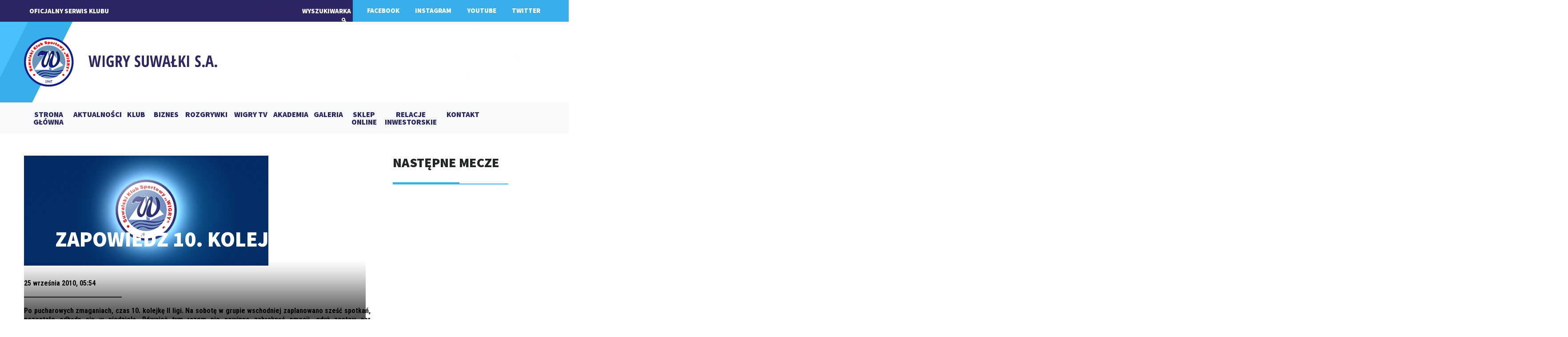

--- FILE ---
content_type: text/html; charset=UTF-8
request_url: https://wigrysuwalki.eu/aktualnosci/zapowiedz-10-kolejki/
body_size: 14321
content:
<!DOCTYPE html PUBLIC "-//W3C//DTD XHTML 1.0 Transitional//EN" "http://www.w3.org/TR/xhtml1/DTD/xhtml1-transitional.dtd">
<html xmlns="http://www.w3.org/1999/xhtml" lang="pl-PL">

<head profile="http://gmpg.org/xfn/11">

<meta http-equiv="Content-Type" content="text/html; charset=UTF-8" />

<title>Zapowiedź 10. kolejki &laquo;  Oficjalny Serwis Suwalskiego Klubu Sportowego Wigry.</title>

<link rel="pingback" href="https://wigrysuwalki.eu/xmlrpc.php" />
 

<meta name='robots' content='max-image-preview:large' />
<link rel='dns-prefetch' href='//ajax.googleapis.com' />
<link rel="alternate" type="application/rss+xml" title="Oficjalny Serwis Suwalskiego Klubu Sportowego Wigry. &raquo; Zapowiedź 10. kolejki Kanał z komentarzami" href="https://wigrysuwalki.eu/aktualnosci/zapowiedz-10-kolejki/feed/" />
<link rel="alternate" title="oEmbed (JSON)" type="application/json+oembed" href="https://wigrysuwalki.eu/wp-json/oembed/1.0/embed?url=https%3A%2F%2Fwigrysuwalki.eu%2Faktualnosci%2Fzapowiedz-10-kolejki%2F" />
<link rel="alternate" title="oEmbed (XML)" type="text/xml+oembed" href="https://wigrysuwalki.eu/wp-json/oembed/1.0/embed?url=https%3A%2F%2Fwigrysuwalki.eu%2Faktualnosci%2Fzapowiedz-10-kolejki%2F&#038;format=xml" />
<style id='wp-img-auto-sizes-contain-inline-css' type='text/css'>
img:is([sizes=auto i],[sizes^="auto," i]){contain-intrinsic-size:3000px 1500px}
/*# sourceURL=wp-img-auto-sizes-contain-inline-css */
</style>
<style id='wp-emoji-styles-inline-css' type='text/css'>

	img.wp-smiley, img.emoji {
		display: inline !important;
		border: none !important;
		box-shadow: none !important;
		height: 1em !important;
		width: 1em !important;
		margin: 0 0.07em !important;
		vertical-align: -0.1em !important;
		background: none !important;
		padding: 0 !important;
	}
/*# sourceURL=wp-emoji-styles-inline-css */
</style>
<link rel='stylesheet' id='wp-block-library-css' href='https://wigrysuwalki.eu/wp-includes/css/dist/block-library/style.min.css?ver=4d451400589f7bd6bf5f3259ef6737eb' type='text/css' media='all' />

<style id='classic-theme-styles-inline-css' type='text/css'>
/*! This file is auto-generated */
.wp-block-button__link{color:#fff;background-color:#32373c;border-radius:9999px;box-shadow:none;text-decoration:none;padding:calc(.667em + 2px) calc(1.333em + 2px);font-size:1.125em}.wp-block-file__button{background:#32373c;color:#fff;text-decoration:none}
/*# sourceURL=/wp-includes/css/classic-themes.min.css */
</style>
<link rel='stylesheet' id='contact-form-7-css' href='https://wigrysuwalki.eu/wp-content/plugins/contact-form-7/includes/css/styles.css?ver=4.5.1' type='text/css' media='all' />
<link rel='stylesheet' id='jquery-ui-standard-css-css' href='//ajax.googleapis.com/ajax/libs/jqueryui/1.11.2/themes/flick/jquery-ui.css?ver=4d451400589f7bd6bf5f3259ef6737eb' type='text/css' media='all' />
<link rel='stylesheet' id='wp-pagenavi-css' href='https://wigrysuwalki.eu/wp-content/themes/wigry/pagenavi-css.css?ver=2.70' type='text/css' media='all' />
<link rel='stylesheet' id='fancybox-css' href='https://wigrysuwalki.eu/wp-content/plugins/easy-fancybox/fancybox/jquery.fancybox-1.3.8.min.css?ver=1.5.8.2' type='text/css' media='screen' />
<script type="text/javascript" src="https://wigrysuwalki.eu/wp-includes/js/jquery/jquery.js?ver=3.7.1" id="jquery-core-js"></script>
<script type="text/javascript" src="https://wigrysuwalki.eu/wp-includes/js/jquery/jquery-migrate.min.js?ver=3.4.1" id="jquery-migrate-js"></script>
<link rel="https://api.w.org/" href="https://wigrysuwalki.eu/wp-json/" /><link rel="alternate" title="JSON" type="application/json" href="https://wigrysuwalki.eu/wp-json/wp/v2/posts/561" /><link rel="EditURI" type="application/rsd+xml" title="RSD" href="https://wigrysuwalki.eu/xmlrpc.php?rsd" />

<link rel="canonical" href="https://wigrysuwalki.eu/aktualnosci/zapowiedz-10-kolejki/" />
<link rel='shortlink' href='https://wigrysuwalki.eu/?p=561' />

<!-- This site is using AdRotate v5.13.5 to display their advertisements - https://ajdg.solutions/ -->
<!-- AdRotate CSS -->
<style type="text/css" media="screen">
	.g { margin:0px; padding:0px; overflow:hidden; line-height:1; zoom:1; }
	.g img { height:auto; }
	.g-col { position:relative; float:left; }
	.g-col:first-child { margin-left: 0; }
	.g-col:last-child { margin-right: 0; }
	@media only screen and (max-width: 480px) {
		.g-col, .g-dyn, .g-single { width:100%; margin-left:0; margin-right:0; }
	}
</style>
<!-- /AdRotate CSS -->

<style type="text/css">
.ui-widget {
font-family: inherit;
font-size: inherit;
}
</style>
<!-- <meta name="NextGEN" version="2.1.57" /> -->
<link rel="icon" href="https://wigrysuwalki.eu/wp-content/uploads/2016/10/favicon.png" sizes="32x32" />
<link rel="icon" href="https://wigrysuwalki.eu/wp-content/uploads/2016/10/favicon.png" sizes="192x192" />
<link rel="apple-touch-icon" href="https://wigrysuwalki.eu/wp-content/uploads/2016/10/favicon.png" />
<meta name="msapplication-TileImage" content="https://wigrysuwalki.eu/wp-content/uploads/2016/10/favicon.png" />

<!-- Easy FancyBox 1.5.8.2 using FancyBox 1.3.8 - RavanH (http://status301.net/wordpress-plugins/easy-fancybox/) -->
<script type="text/javascript">
/* <![CDATA[ */
var fb_timeout = null;
var fb_opts = { 'overlayShow' : true, 'hideOnOverlayClick' : true, 'showCloseButton' : true, 'margin' : 20, 'centerOnScroll' : true, 'enableEscapeButton' : true, 'autoScale' : true };
var easy_fancybox_handler = function(){
	/* IMG */
	var fb_IMG_select = 'a[href*=".jpg"]:not(.nolightbox,li.nolightbox>a), area[href*=".jpg"]:not(.nolightbox), a[href*=".jpeg"]:not(.nolightbox,li.nolightbox>a), area[href*=".jpeg"]:not(.nolightbox), a[href*=".png"]:not(.nolightbox,li.nolightbox>a), area[href*=".png"]:not(.nolightbox)';
	jQuery(fb_IMG_select).addClass('fancybox image');
	var fb_IMG_sections = jQuery('div.gallery');
	fb_IMG_sections.each(function() { jQuery(this).find(fb_IMG_select).attr('rel', 'gallery-' + fb_IMG_sections.index(this)); });
	jQuery('a.fancybox, area.fancybox, li.fancybox a').fancybox( jQuery.extend({}, fb_opts, { 'transitionIn' : 'elastic', 'easingIn' : 'easeOutBack', 'transitionOut' : 'elastic', 'easingOut' : 'easeInBack', 'opacity' : false, 'hideOnContentClick' : false, 'titleShow' : true, 'titlePosition' : 'over', 'titleFromAlt' : true, 'showNavArrows' : true, 'enableKeyboardNav' : true, 'cyclic' : false }) );
	/* Inline */
	jQuery('a.fancybox-inline, area.fancybox-inline, li.fancybox-inline a').fancybox( jQuery.extend({}, fb_opts, { 'type' : 'inline', 'autoDimensions' : true, 'scrolling' : 'no', 'easingIn' : 'easeOutBack', 'easingOut' : 'easeInBack', 'opacity' : false, 'hideOnContentClick' : false }) );
	/* YouTube */
	jQuery('a[href*="youtu.be/"], area[href*="youtu.be/"], a[href*="youtube.com/watch"], area[href*="youtube.com/watch"]').not('.nolightbox').addClass('fancybox-youtube');
	jQuery('a.fancybox-youtube, area.fancybox-youtube, li.fancybox-youtube a').fancybox( jQuery.extend({}, fb_opts, { 'type' : 'iframe', 'width' : 640, 'height' : 360, 'titleShow' : false, 'titlePosition' : 'float', 'titleFromAlt' : true, 'onStart' : function(selectedArray, selectedIndex, selectedOpts) { selectedOpts.href = selectedArray[selectedIndex].href.replace(new RegExp('youtu.be', 'i'), 'www.youtube.com/embed').replace(new RegExp('watch\\?(.*)v=([a-z0-9\_\-]+)(&amp;|&|\\?)?(.*)', 'i'), 'embed/$2?$1$4'); var splitOn = selectedOpts.href.indexOf('?'); var urlParms = ( splitOn > -1 ) ? selectedOpts.href.substring(splitOn) : ""; selectedOpts.allowfullscreen = ( urlParms.indexOf('fs=0') > -1 ) ? false : true } }) );
	/* iFrame */
	jQuery('a.fancybox-iframe, area.fancybox-iframe, li.fancybox-iframe a').fancybox( jQuery.extend({}, fb_opts, { 'type' : 'iframe', 'width' : '70%', 'height' : '90%', 'titleShow' : false, 'titlePosition' : 'float', 'titleFromAlt' : true, 'allowfullscreen' : false }) );
}
var easy_fancybox_auto = function(){
	/* Auto-click */
	setTimeout(function(){jQuery('#fancybox-auto').trigger('click')},1000);
}
/* ]]> */
</script>
<link rel="stylesheet" href="https://wigrysuwalki.eu/wp-content/themes/wigry/style.css" type="text/css" media="screen" />
 
<link href="https://fonts.googleapis.com/css?family=Open+Sans+Condensed:300,700|Open+Sans:400,800|Source+Sans+Pro:400,700,900|Roboto+Condensed:400,700&subset=latin-ext" rel="stylesheet">


<script>(function(d, s, id) {
  var js, fjs = d.getElementsByTagName(s)[0];
  if (d.getElementById(id)) return;
  js = d.createElement(s); js.id = id;
  js.src = "//connect.facebook.net/pl_PL/sdk.js#xfbml=1&version=v2.7&appId=1773380089609055";
  fjs.parentNode.insertBefore(js, fjs);
}(document, 'script', 'facebook-jssdk'));</script>


<link rel='stylesheet' id='ngg_trigger_buttons-css' href='https://wigrysuwalki.eu/wp-content/plugins/nextgen-gallery/products/photocrati_nextgen/modules/nextgen_gallery_display/static/trigger_buttons.min.css?ver=2.1.57' type='text/css' media='all' />
<link rel='stylesheet' id='fancybox-0-css' href='https://wigrysuwalki.eu/wp-content/plugins/nextgen-gallery/products/photocrati_nextgen/modules/lightbox/static/fancybox/jquery.fancybox-1.3.4.min.css?ver=2.1.57' type='text/css' media='all' />
<link rel='stylesheet' id='fontawesome-css' href='https://wigrysuwalki.eu/wp-content/plugins/nextgen-gallery/products/photocrati_nextgen/modules/nextgen_gallery_display/static/fontawesome/font-awesome.min.css?ver=4.6.1' type='text/css' media='all' />
<link rel='stylesheet' id='nextgen_basic_thumbnails_style-css' href='https://wigrysuwalki.eu/wp-content/plugins/nextgen-gallery/products/photocrati_nextgen/modules/nextgen_basic_gallery/static/thumbnails/nextgen_basic_thumbnails.min.css?ver=2.1.57' type='text/css' media='all' />
<link rel='stylesheet' id='nextgen_pagination_style-css' href='https://wigrysuwalki.eu/wp-content/plugins/nextgen-gallery/products/photocrati_nextgen/modules/nextgen_pagination/static/style.min.css?ver=2.1.57' type='text/css' media='all' />
<style id='global-styles-inline-css' type='text/css'>
:root{--wp--preset--aspect-ratio--square: 1;--wp--preset--aspect-ratio--4-3: 4/3;--wp--preset--aspect-ratio--3-4: 3/4;--wp--preset--aspect-ratio--3-2: 3/2;--wp--preset--aspect-ratio--2-3: 2/3;--wp--preset--aspect-ratio--16-9: 16/9;--wp--preset--aspect-ratio--9-16: 9/16;--wp--preset--color--black: #000000;--wp--preset--color--cyan-bluish-gray: #abb8c3;--wp--preset--color--white: #ffffff;--wp--preset--color--pale-pink: #f78da7;--wp--preset--color--vivid-red: #cf2e2e;--wp--preset--color--luminous-vivid-orange: #ff6900;--wp--preset--color--luminous-vivid-amber: #fcb900;--wp--preset--color--light-green-cyan: #7bdcb5;--wp--preset--color--vivid-green-cyan: #00d084;--wp--preset--color--pale-cyan-blue: #8ed1fc;--wp--preset--color--vivid-cyan-blue: #0693e3;--wp--preset--color--vivid-purple: #9b51e0;--wp--preset--gradient--vivid-cyan-blue-to-vivid-purple: linear-gradient(135deg,rgb(6,147,227) 0%,rgb(155,81,224) 100%);--wp--preset--gradient--light-green-cyan-to-vivid-green-cyan: linear-gradient(135deg,rgb(122,220,180) 0%,rgb(0,208,130) 100%);--wp--preset--gradient--luminous-vivid-amber-to-luminous-vivid-orange: linear-gradient(135deg,rgb(252,185,0) 0%,rgb(255,105,0) 100%);--wp--preset--gradient--luminous-vivid-orange-to-vivid-red: linear-gradient(135deg,rgb(255,105,0) 0%,rgb(207,46,46) 100%);--wp--preset--gradient--very-light-gray-to-cyan-bluish-gray: linear-gradient(135deg,rgb(238,238,238) 0%,rgb(169,184,195) 100%);--wp--preset--gradient--cool-to-warm-spectrum: linear-gradient(135deg,rgb(74,234,220) 0%,rgb(151,120,209) 20%,rgb(207,42,186) 40%,rgb(238,44,130) 60%,rgb(251,105,98) 80%,rgb(254,248,76) 100%);--wp--preset--gradient--blush-light-purple: linear-gradient(135deg,rgb(255,206,236) 0%,rgb(152,150,240) 100%);--wp--preset--gradient--blush-bordeaux: linear-gradient(135deg,rgb(254,205,165) 0%,rgb(254,45,45) 50%,rgb(107,0,62) 100%);--wp--preset--gradient--luminous-dusk: linear-gradient(135deg,rgb(255,203,112) 0%,rgb(199,81,192) 50%,rgb(65,88,208) 100%);--wp--preset--gradient--pale-ocean: linear-gradient(135deg,rgb(255,245,203) 0%,rgb(182,227,212) 50%,rgb(51,167,181) 100%);--wp--preset--gradient--electric-grass: linear-gradient(135deg,rgb(202,248,128) 0%,rgb(113,206,126) 100%);--wp--preset--gradient--midnight: linear-gradient(135deg,rgb(2,3,129) 0%,rgb(40,116,252) 100%);--wp--preset--font-size--small: 13px;--wp--preset--font-size--medium: 20px;--wp--preset--font-size--large: 36px;--wp--preset--font-size--x-large: 42px;--wp--preset--spacing--20: 0.44rem;--wp--preset--spacing--30: 0.67rem;--wp--preset--spacing--40: 1rem;--wp--preset--spacing--50: 1.5rem;--wp--preset--spacing--60: 2.25rem;--wp--preset--spacing--70: 3.38rem;--wp--preset--spacing--80: 5.06rem;--wp--preset--shadow--natural: 6px 6px 9px rgba(0, 0, 0, 0.2);--wp--preset--shadow--deep: 12px 12px 50px rgba(0, 0, 0, 0.4);--wp--preset--shadow--sharp: 6px 6px 0px rgba(0, 0, 0, 0.2);--wp--preset--shadow--outlined: 6px 6px 0px -3px rgb(255, 255, 255), 6px 6px rgb(0, 0, 0);--wp--preset--shadow--crisp: 6px 6px 0px rgb(0, 0, 0);}:where(.is-layout-flex){gap: 0.5em;}:where(.is-layout-grid){gap: 0.5em;}body .is-layout-flex{display: flex;}.is-layout-flex{flex-wrap: wrap;align-items: center;}.is-layout-flex > :is(*, div){margin: 0;}body .is-layout-grid{display: grid;}.is-layout-grid > :is(*, div){margin: 0;}:where(.wp-block-columns.is-layout-flex){gap: 2em;}:where(.wp-block-columns.is-layout-grid){gap: 2em;}:where(.wp-block-post-template.is-layout-flex){gap: 1.25em;}:where(.wp-block-post-template.is-layout-grid){gap: 1.25em;}.has-black-color{color: var(--wp--preset--color--black) !important;}.has-cyan-bluish-gray-color{color: var(--wp--preset--color--cyan-bluish-gray) !important;}.has-white-color{color: var(--wp--preset--color--white) !important;}.has-pale-pink-color{color: var(--wp--preset--color--pale-pink) !important;}.has-vivid-red-color{color: var(--wp--preset--color--vivid-red) !important;}.has-luminous-vivid-orange-color{color: var(--wp--preset--color--luminous-vivid-orange) !important;}.has-luminous-vivid-amber-color{color: var(--wp--preset--color--luminous-vivid-amber) !important;}.has-light-green-cyan-color{color: var(--wp--preset--color--light-green-cyan) !important;}.has-vivid-green-cyan-color{color: var(--wp--preset--color--vivid-green-cyan) !important;}.has-pale-cyan-blue-color{color: var(--wp--preset--color--pale-cyan-blue) !important;}.has-vivid-cyan-blue-color{color: var(--wp--preset--color--vivid-cyan-blue) !important;}.has-vivid-purple-color{color: var(--wp--preset--color--vivid-purple) !important;}.has-black-background-color{background-color: var(--wp--preset--color--black) !important;}.has-cyan-bluish-gray-background-color{background-color: var(--wp--preset--color--cyan-bluish-gray) !important;}.has-white-background-color{background-color: var(--wp--preset--color--white) !important;}.has-pale-pink-background-color{background-color: var(--wp--preset--color--pale-pink) !important;}.has-vivid-red-background-color{background-color: var(--wp--preset--color--vivid-red) !important;}.has-luminous-vivid-orange-background-color{background-color: var(--wp--preset--color--luminous-vivid-orange) !important;}.has-luminous-vivid-amber-background-color{background-color: var(--wp--preset--color--luminous-vivid-amber) !important;}.has-light-green-cyan-background-color{background-color: var(--wp--preset--color--light-green-cyan) !important;}.has-vivid-green-cyan-background-color{background-color: var(--wp--preset--color--vivid-green-cyan) !important;}.has-pale-cyan-blue-background-color{background-color: var(--wp--preset--color--pale-cyan-blue) !important;}.has-vivid-cyan-blue-background-color{background-color: var(--wp--preset--color--vivid-cyan-blue) !important;}.has-vivid-purple-background-color{background-color: var(--wp--preset--color--vivid-purple) !important;}.has-black-border-color{border-color: var(--wp--preset--color--black) !important;}.has-cyan-bluish-gray-border-color{border-color: var(--wp--preset--color--cyan-bluish-gray) !important;}.has-white-border-color{border-color: var(--wp--preset--color--white) !important;}.has-pale-pink-border-color{border-color: var(--wp--preset--color--pale-pink) !important;}.has-vivid-red-border-color{border-color: var(--wp--preset--color--vivid-red) !important;}.has-luminous-vivid-orange-border-color{border-color: var(--wp--preset--color--luminous-vivid-orange) !important;}.has-luminous-vivid-amber-border-color{border-color: var(--wp--preset--color--luminous-vivid-amber) !important;}.has-light-green-cyan-border-color{border-color: var(--wp--preset--color--light-green-cyan) !important;}.has-vivid-green-cyan-border-color{border-color: var(--wp--preset--color--vivid-green-cyan) !important;}.has-pale-cyan-blue-border-color{border-color: var(--wp--preset--color--pale-cyan-blue) !important;}.has-vivid-cyan-blue-border-color{border-color: var(--wp--preset--color--vivid-cyan-blue) !important;}.has-vivid-purple-border-color{border-color: var(--wp--preset--color--vivid-purple) !important;}.has-vivid-cyan-blue-to-vivid-purple-gradient-background{background: var(--wp--preset--gradient--vivid-cyan-blue-to-vivid-purple) !important;}.has-light-green-cyan-to-vivid-green-cyan-gradient-background{background: var(--wp--preset--gradient--light-green-cyan-to-vivid-green-cyan) !important;}.has-luminous-vivid-amber-to-luminous-vivid-orange-gradient-background{background: var(--wp--preset--gradient--luminous-vivid-amber-to-luminous-vivid-orange) !important;}.has-luminous-vivid-orange-to-vivid-red-gradient-background{background: var(--wp--preset--gradient--luminous-vivid-orange-to-vivid-red) !important;}.has-very-light-gray-to-cyan-bluish-gray-gradient-background{background: var(--wp--preset--gradient--very-light-gray-to-cyan-bluish-gray) !important;}.has-cool-to-warm-spectrum-gradient-background{background: var(--wp--preset--gradient--cool-to-warm-spectrum) !important;}.has-blush-light-purple-gradient-background{background: var(--wp--preset--gradient--blush-light-purple) !important;}.has-blush-bordeaux-gradient-background{background: var(--wp--preset--gradient--blush-bordeaux) !important;}.has-luminous-dusk-gradient-background{background: var(--wp--preset--gradient--luminous-dusk) !important;}.has-pale-ocean-gradient-background{background: var(--wp--preset--gradient--pale-ocean) !important;}.has-electric-grass-gradient-background{background: var(--wp--preset--gradient--electric-grass) !important;}.has-midnight-gradient-background{background: var(--wp--preset--gradient--midnight) !important;}.has-small-font-size{font-size: var(--wp--preset--font-size--small) !important;}.has-medium-font-size{font-size: var(--wp--preset--font-size--medium) !important;}.has-large-font-size{font-size: var(--wp--preset--font-size--large) !important;}.has-x-large-font-size{font-size: var(--wp--preset--font-size--x-large) !important;}
/*# sourceURL=global-styles-inline-css */
</style>
<link rel='stylesheet' id='nggallery-css' href='https://wigrysuwalki.eu/wp-content/ngg_styles/nggallery.css?ver=2.1.57' type='text/css' media='all' />
</head>

<body class="wp-singular post-template-default single single-post postid-561 single-format-standard wp-theme-wigry">

	<div id="belka_top">
		<div id="belka_top_left"></div>
		<div id="belka_top_right"></div>
		<div id="belka_m_left"></div>
		<div id="belka_m_right"></div>
	</div>
	<div id="container">
		<div id="belka_left">
			OFICJALNY SERWIS KLUBU <form method="get" id="searchform" action="https://wigrysuwalki.eu/">	
			<input id="s" type="text" name="s" onblur="if (this.value == '') 
{this.value = 'WYSZUKIWARKA';}" onfocus="if
 (this.value = 'WYSZUKIWARKA')
 {this.value = '';}" value="WYSZUKIWARKA">
    <input type="submit" id="searchsubmit" value="Search" />
    
</form>
		</div>
	
		<div id="belka_right">
		<A href="https://www.facebook.com/SKSWigrySuwalki/?ref=page_internal">FACEBOOK</A>
		<A href="https://www.instagram.com/wigry_suwalki/">INSTAGRAM</A>
		<A href="https://www.youtube.com/user/WigryTV">YOUTUBE</A>
		<A href="https://twitter.com/wigry_suwalki">TWITTER</A>
		
		</div>
	
		<div id="belka_middle_left">
			<a href="https://wigrysuwalki.eu/strona-glowna/"><img src="https://wigrysuwalki.eu/wp-content/themes/wigry/images/belka_middle_left.jpg" align="right"><a></img>
			
		</div>
	
		<div id="belka_middle_right">
			
			<img src="https://wigrysuwalki.eu/wp-content/themes/wigry/images/belka_middle_right.jpg"></img>
		</div>
	</div>
	</div>
<div id="menu">
	<div class="menu-glowne-container"><ul id="menu-glowne" class="menu"><li id="menu-item-27192" class="menu-item menu-item-type-custom menu-item-object-custom menu-item-27192"><a href="http://wigrysuwalki.eu/strona-glowna/">STRONA GŁÓWNA</a></li>
<li id="menu-item-15" class="menu-item menu-item-type-taxonomy menu-item-object-category current-post-ancestor current-menu-parent current-post-parent menu-item-15"><a href="https://wigrysuwalki.eu/category/aktualnosci/">AKTUALNOŚCI</a></li>
<li id="menu-item-4384" class="menu-item menu-item-type-post_type menu-item-object-page menu-item-4384"><a href="https://wigrysuwalki.eu/druzyna-2/">KLUB</a></li>
<li id="menu-item-9791" class="menu-item menu-item-type-taxonomy menu-item-object-category menu-item-9791"><a href="https://wigrysuwalki.eu/category/biznes-aktualnosci/">BIZNES</a></li>
<li id="menu-item-4693" class="menu-item menu-item-type-post_type menu-item-object-page menu-item-4693"><a href="https://wigrysuwalki.eu/rozgrywki/">ROZGRYWKI</a></li>
<li id="menu-item-11" class="menu-item menu-item-type-custom menu-item-object-custom menu-item-11"><a href="https://www.youtube.com/user/WigryTV">WIGRY TV</a></li>
<li id="menu-item-12" class="menu-item menu-item-type-custom menu-item-object-custom menu-item-12"><a href="http://akademia.wigrysuwalki.eu/">AKADEMIA</a></li>
<li id="menu-item-4392" class="menu-item menu-item-type-taxonomy menu-item-object-category menu-item-4392"><a href="https://wigrysuwalki.eu/category/galeria/">GALERIA</a></li>
<li id="menu-item-26941" class="menu-item menu-item-type-custom menu-item-object-custom menu-item-26941"><a href="https://www.r-gol.com/sklep-kibica-wigry-suwalki">SKLEP ONLINE</a></li>
<li id="menu-item-27190" class="menu-item menu-item-type-post_type menu-item-object-page menu-item-27190"><a href="https://wigrysuwalki.eu/lad-korporacyjny/">RELACJE INWESTORSKIE</a></li>
<li id="menu-item-4342" class="menu-item menu-item-type-post_type menu-item-object-page menu-item-4342"><a href="https://wigrysuwalki.eu/kontakt/">KONTAKT</a></li>
</ul></div></div>

		
<div id="container">
 
<div id="tresc">
			<div id="single_img"><img width="550" height="248" src="https://wigrysuwalki.eu/wp-content/uploads/2016/09/wigrysuwalkieu_logo_news.jpg" class="attachment-post size-post wp-post-image" alt="" decoding="async" fetchpriority="high" srcset="https://wigrysuwalki.eu/wp-content/uploads/2016/09/wigrysuwalkieu_logo_news.jpg 550w, https://wigrysuwalki.eu/wp-content/uploads/2016/09/wigrysuwalkieu_logo_news-300x135.jpg 300w" sizes="(max-width: 550px) 100vw, 550px" />			<div id="single_title"><span>Zapowiedź 10. kolejki</span></div>
			<div style="position: absolute; top: 0px; left: 0px;"><img src="https://wigrysuwalki.eu/wp-content/themes/wigry/images/post_maska.png"></img></div>
		</div>		
		<div id="single_date">25 września 2010, 05:54</div>
		<hr align="left"></hr>
		<b><p>Po pucharowych zmaganiach, czas 10. kolejkę II ligi. Na sobotę w grupie wschodniej zaplanowano sześć spotkań, pozostałe odbędą się w niedzielę. Również tym razem nie powinno zabraknąć emocji, gdyż zestaw par przedstawia się bardzo ciekawie. Pierwszym mecz 10. kolejki rozpocznie się w Suwałkach, gdzie Wigry podejmą Olimpię Elbląg. Tę Olimpię, która tydzień temu sprawiła sporą niespodziankę wygrywając na wyjeździe z ówczesnym liderem &#8211; Świtem Nowy Dwór Mazowiecki. Dzięki tej wygranej Olimpia powiększyła przewagę nad Wigrami do czterech punktów. Przypomnijmy, że obie drużyny nie grały ze sobą ponad rok, gdyż spotkały się na inaugurację poprzedniego sezonu (Olimpia wygrała 1:0), a w rundzie rewanżowej elblążanie odmówili przyjazdu do Suwałk. Podbudowani dobrym występem z Koroną Kielce suwalczanie muszą szukać kompletu punktów, ale goście dobrze spisują się na wyjazdach, więc trudno wskazać faworyta tej konfrontacji. Czyżby znowu remis?Swoją szansę na pozycję premiowaną awansem będzie w końcu miała Stal Stalowa Wola, która mimo słabego ligowego początku w ostatnich meczach spisuje się rewelacyjnie. &#8222;Stalówka&#8221; podejmie Wisłę Płock, która wyraźnie odżyła po zmianie trenera i w ostatniej kolejce rozgromiła OKS 1945 Olsztyn 5:2. To chyba najciekawiej zapowiadające się spotkanie tej kolejki, choć teoretycznie większe zainteresowanie powinien wzbudzić mecz na szczycie &#8211; lidera GLKS-u Nadarzyn z wiceliderem Zniczem Pruszków. Wynik tego meczu może po raz kolejny przynieść zmianę lidera, oczywiście pod warunkiem, że beniaminek nie odniesie zwycięstwa.Swojej szansy na przełamanie passy sześciu meczów bez zwycięstwa będzie szukała Resovia Rzeszów, która podejmie słaby w tym sezonie Okocimski Brzesko. Obie drużyny zdecydowanie zawodzą swoich kibiców i plasują się w dolnym rejonie tabeli (kolejno 13. i 14. miejsce). Jeszcze w zeszłym sezonie byłby to hit kolejki. Dziś tylko mecz, który może dać wiarę jednej z drużyn na marsz w górę tabeli.Stal Rzeszów przegrała tydzień temu z GLKS-em Nadarzyn 0:1, ale tym razem nie powinna mieć problemów ze zwycięstwem, jedzie bowiem do Lublina na mecz z ostatnim Motorem. Wszystkie argumenty przemawiają za rzeszowianami. Może tylko poza atutem własnego boiska, którego Motor nie jest w stanie do tej pory wykorzystać, gdyż nie odniósł jeszcze zwycięstwa przed własną publicznością. Puszcza Niepołomice &#8211; Ruch Wysokie Mazowieckie to mecz, który może zadecydować o przyszłości trenera &#8222;mlecznych&#8221;. Ruch spisuje się fatalnie, a ostatnio przegrał derby z Sokołem Sokółka i to na własnym boisku. Jeśli nie komplet punktów w Niepołomicach, to gdzie&#8230;?Trzy z rzędu zwycięstwa po 1:0 nie śniły się chyba największym optymistom w Sokółce, tymczasem Sokół pnie się w górę tabeli. Teoretycznie powinien poradzić sobie z Jeziorakiem Iława, który na wyjeździe nie zdobył nawet punktu. Czyżby czwarte zwycięstwo z rzędu podopiecznych Witolda Mroziewskiego? W razie kolejnej nawet skromnej wygranej, Sokół znowu awansuje w tabeli.Jeśli w niedzielę o 11:15 to oczywiście w Łowiczu, gdzie o typowo niemeczowej godzinie Pelikan podejmie Start Otwock. Podopieczni Dariusza Dźwigały w końcu wygrali u siebie z Puszczą Niepołomice 2:0, ale tym razem mają zdecydowanie wyżej zawieszoną poprzeczkę. Pelikan tydzień temu zremisował w Suwałkach i dlatego stracił pozycję wicelidera. Ma dużą szansę, by ją odzyskać, bo jeśli wygra, na pewno awansuje.Ciekawie zapowiada się mecz w Olsztynie, gdzie OKS 1945 podejmie Świt Nowy Dwór Mazowiecki. Podopieczni Zbigniewa Kaczmarka niespodziewani wyeliminowali w Pucharze Polski Odrę Wodzisław Śląski (2:0) i zapowiadają lepszą postawę w lidze, bo 15. miejsce i dwa punkty przewagi nad strefą spadkową to bardzo słaby wynik jak na drużynę, która ma wkrótce walczyć o wosokie cele.</p>
</b>
		<p style="text-align: justify">Po pucharowych zmaganiach, czas 10. kolejkę II ligi. Na sobotę w grupie wschodniej zaplanowano sześć spotkań, pozostałe odbędą się w niedzielę. Również tym razem nie powinno zabraknąć emocji, gdyż zestaw par przedstawia się bardzo ciekawie. </p>
<p style="text-align: justify">Pierwszym mecz 10. kolejki rozpocznie się w Suwałkach, gdzie Wigry podejmą Olimpię Elbląg. Tę Olimpię, która tydzień temu sprawiła sporą niespodziankę wygrywając na wyjeździe z ówczesnym liderem &#8211; Świtem Nowy Dwór Mazowiecki. Dzięki tej wygranej Olimpia powiększyła przewagę nad Wigrami do czterech punktów. Przypomnijmy, że obie drużyny nie grały ze sobą ponad rok, gdyż spotkały się na inaugurację poprzedniego sezonu (Olimpia wygrała 1:0), a w rundzie rewanżowej elblążanie odmówili przyjazdu do Suwałk. Podbudowani dobrym występem z Koroną Kielce suwalczanie muszą szukać kompletu punktów, ale goście dobrze spisują się na wyjazdach, więc trudno wskazać faworyta tej konfrontacji. Czyżby znowu remis?</p>
<p style="text-align: justify">Swoją szansę na pozycję premiowaną awansem będzie w końcu miała Stal Stalowa Wola, która mimo słabego ligowego początku w ostatnich meczach spisuje się rewelacyjnie. &#8222;Stalówka&#8221; podejmie Wisłę Płock, która wyraźnie odżyła po zmianie trenera i w ostatniej kolejce rozgromiła OKS 1945 Olsztyn 5:2. To chyba najciekawiej zapowiadające się spotkanie tej kolejki, choć teoretycznie większe zainteresowanie powinien wzbudzić mecz na szczycie &#8211; lidera GLKS-u Nadarzyn z wiceliderem Zniczem Pruszków. Wynik tego meczu może po raz kolejny przynieść zmianę lidera, oczywiście pod warunkiem, że beniaminek nie odniesie zwycięstwa.</p>
<p style="text-align: justify">Swojej szansy na przełamanie passy sześciu meczów bez zwycięstwa będzie szukała Resovia Rzeszów, która podejmie słaby w tym sezonie Okocimski Brzesko. Obie drużyny zdecydowanie zawodzą swoich kibiców i plasują się w dolnym rejonie tabeli (kolejno 13. i 14. miejsce). Jeszcze w zeszłym sezonie byłby to hit kolejki. Dziś tylko mecz, który może dać wiarę jednej z drużyn na marsz w górę tabeli.</p>
<p style="text-align: justify">Stal Rzeszów przegrała tydzień temu z GLKS-em Nadarzyn 0:1, ale tym razem nie powinna mieć problemów ze zwycięstwem, jedzie bowiem do Lublina na mecz z ostatnim Motorem. Wszystkie argumenty przemawiają za rzeszowianami. Może tylko poza atutem własnego boiska, którego Motor nie jest w stanie do tej pory wykorzystać, gdyż nie odniósł jeszcze zwycięstwa przed własną publicznością. </p>
<p style="text-align: justify">Puszcza Niepołomice &#8211; Ruch Wysokie Mazowieckie to mecz, który może zadecydować o przyszłości trenera &#8222;mlecznych&#8221;. Ruch spisuje się fatalnie, a ostatnio przegrał derby z Sokołem Sokółka i to na własnym boisku. Jeśli nie komplet punktów w Niepołomicach, to gdzie&#8230;?</p>
<p style="text-align: justify">Trzy z rzędu zwycięstwa po 1:0 nie śniły się chyba największym optymistom w Sokółce, tymczasem Sokół pnie się w górę tabeli. Teoretycznie powinien poradzić sobie z Jeziorakiem Iława, który na wyjeździe nie zdobył nawet punktu. Czyżby czwarte zwycięstwo z rzędu podopiecznych Witolda Mroziewskiego? W razie kolejnej nawet skromnej wygranej, Sokół znowu awansuje w tabeli.</p>
<p style="text-align: justify">Jeśli w niedzielę o 11:15 to oczywiście w Łowiczu, gdzie o typowo niemeczowej godzinie Pelikan podejmie Start Otwock. Podopieczni Dariusza Dźwigały w końcu wygrali u siebie z Puszczą Niepołomice 2:0, ale tym razem mają zdecydowanie wyżej zawieszoną poprzeczkę. Pelikan tydzień temu zremisował w Suwałkach i dlatego stracił pozycję wicelidera. Ma dużą szansę, by ją odzyskać, bo jeśli wygra, na pewno awansuje.</p>
<p style="text-align: justify">Ciekawie zapowiada się mecz w Olsztynie, gdzie OKS 1945 podejmie Świt Nowy Dwór Mazowiecki. Podopieczni Zbigniewa Kaczmarka niespodziewani wyeliminowali w Pucharze Polski Odrę Wodzisław Śląski (2:0) i zapowiadają lepszą postawę w lidze, bo 15. miejsce i dwa punkty przewagi nad strefą spadkową to bardzo słaby wynik jak na drużynę, która ma wkrótce walczyć o wosokie cele.</p>
	
	<div id="pasek">
		<div style="float: left; padding-top: 4px"><b>UDOSTĘPNIJ NA FACEBOOKU</b></div><div class="fb-share-button" data-href="https://wigrysuwalki.eu/aktualnosci/zapowiedz-10-kolejki/" data-layout="button" data-size="large" data-mobile-iframe="true"><a class="fb-xfbml-parse-ignore" target="_blank" href="https://www.facebook.com/sharer/sharer.php?u=https%3A%2F%2Fdevelopers.facebook.com%2Fdocs%2Fplugins%2F&amp;src=sdkpreparse">Udostępnij</a></div>
	</div>
	
	
	<div id="disqus_thread"></div>
<script>
    /**
     *  RECOMMENDED CONFIGURATION VARIABLES: EDIT AND UNCOMMENT THE SECTION BELOW TO INSERT DYNAMIC VALUES FROM YOUR PLATFORM OR CMS.
     *  LEARN WHY DEFINING THESE VARIABLES IS IMPORTANT: https://disqus.com/admin/universalcode/#configuration-variables
     */
    /*
    var disqus_config = function () {
        this.page.url = PAGE_URL;  // Replace PAGE_URL with your page's canonical URL variable
        this.page.identifier = PAGE_IDENTIFIER; // Replace PAGE_IDENTIFIER with your page's unique identifier variable
    };
    */
    (function() {  // DON'T EDIT BELOW THIS LINE
        var d = document, s = d.createElement('script');
        
        s.src = '//EXAMPLE.disqus.com/embed.js';
        
        s.setAttribute('data-timestamp', +new Date());
        (d.head || d.body).appendChild(s);
    })();
</script>
<noscript>Please enable JavaScript to view the <a href="http://disqus.com/?ref_noscript">comments powered by Disqus.</a></noscript>
	
	
	</div>

<script type="text/javascript">
<div id="fb-root"></div>
<script>(function(d, s, id) {
  var js, fjs = d.getElementsByTagName(s)[0];
  if (d.getElementById(id)) return;
  js = d.createElement(s); js.id = id;
  js.src = "//connect.facebook.net/pl_PL/sdk.js#xfbml=1&version=v2.7&appId=1773380089609055";
  fjs.parentNode.insertBefore(js, fjs);
}(document, 'script', 'facebook-jssdk'));</script>
</script>

<div id="sidebar_r">
	<div id="mecze">
<h3>NASTĘPNE MECZE</h3>


</div>

<div id="mecze" style="margin-top: 70px; height: 100%;">
<h3>WIĘCEJ NEWSÓW</h3>

	<div id="post_single">
		<div id="zajawka_single">
			<h2><a href="https://wigrysuwalki.eu/aktualnosci/jan-kaszkiel-wraca-na-zarzecze/" rel="bookmark" title="Link do Jan Kaszkiel wraca na Zarzecze!">Jan Kaszkiel wraca na Zarzecze!</a></h2>
			<div id="wiecej2"><a href="https://wigrysuwalki.eu/aktualnosci/jan-kaszkiel-wraca-na-zarzecze/" class="bjasne">WIĘCEJ</a></div>
			
		</div>
		<hr class="hr_post_micro" align="left"></hr>
	</div>
	
	<div id="post_single">
		<div id="zajawka_single">
			<h2><a href="https://wigrysuwalki.eu/aktualnosci/bartosz-baranowicz-pilkarzem-wigier/" rel="bookmark" title="Link do Bartosz Baranowicz piłkarzem Wigier">Bartosz Baranowicz piłkarzem Wigier</a></h2>
			<div id="wiecej2"><a href="https://wigrysuwalki.eu/aktualnosci/bartosz-baranowicz-pilkarzem-wigier/" class="bjasne">WIĘCEJ</a></div>
			
		</div>
		<hr class="hr_post_micro" align="left"></hr>
	</div>
	
	<div id="post_single">
		<div id="zajawka_single">
			<h2><a href="https://wigrysuwalki.eu/aktualnosci/zmiany-w-pionie-sportowym-wigier/" rel="bookmark" title="Link do Zmiana trenera rezerw Wigier">Zmiana trenera rezerw Wigier</a></h2>
			<div id="wiecej2"><a href="https://wigrysuwalki.eu/aktualnosci/zmiany-w-pionie-sportowym-wigier/" class="bjasne">WIĘCEJ</a></div>
			
		</div>
		<hr class="hr_post_micro" align="left"></hr>
	</div>
	
	<div id="post_single">
		<div id="zajawka_single">
			<h2><a href="https://wigrysuwalki.eu/aktualnosci/z-obozu-przeciwnika-zabkovia-zabki/" rel="bookmark" title="Link do Z obozu przeciwnika: Ząbkovia Ząbki">Z obozu przeciwnika: Ząbkovia Ząbki</a></h2>
			<div id="wiecej2"><a href="https://wigrysuwalki.eu/aktualnosci/z-obozu-przeciwnika-zabkovia-zabki/" class="bjasne">WIĘCEJ</a></div>
			
		</div>
		<hr class="hr_post_micro" align="left"></hr>
	</div>
	
	<div id="post_single">
		<div id="zajawka_single">
			<h2><a href="https://wigrysuwalki.eu/aktualnosci/rewanz-udany/" rel="bookmark" title="Link do Rewanż udany">Rewanż udany</a></h2>
			<div id="wiecej2"><a href="https://wigrysuwalki.eu/aktualnosci/rewanz-udany/" class="bjasne">WIĘCEJ</a></div>
			
		</div>
		<hr class="hr_post_micro" align="left"></hr>
	</div>
	
</div>
</div>	



<div id="baner3" class="baner"><a href="http://www.akademia.wigrysuwalki.eu/"><img src="https://wigrysuwalki.eu/wp-content/themes/wigry/images/baner3.jpg" align="center"></img></a></div>	
	
</div>
<div id="container">
<div id="baner4" class="baner"><div class="a-single a-6"><a class="gofollow" data-track="NiwwLDEsNjA=" href="https://podlaskie.eu/"><img src="http://wigrysuwalki.eu/wp-content/uploads/2021/05/UrzadMarszalkowski.jpg" /></a></div></div>
<div class="linia_hr_m">SPONSORZY</div> 

<div id="sponsorzy" style="margin-bottom: 0px;">


<div class="ngg-generalny">
SPONSORZY GENERALNI
<div class="ngg-galleryoverview" id="ngg-gallery-94185b47e387f9151663c72672f9720c-35814" style=" width: 66%; margin: 40px auto;">

	<!-- Thumbnails -->
    		
	<div id="ngg-image-1939" class="ngg-generalny-thumbnail-box" >
		<div class="ngg-generalny-thumbnail szare" >
				<a href="https://www.facebook.com/BrowarPolnocny/?locale=pl_PL"><img src="https://wigrysuwalki.eu/gallery/sponsor-generalny/browar.png"/></a>
										
		</div>
	</div>

                        
 		
	<div id="ngg-image-7921" class="ngg-generalny-thumbnail-box" >
		<div class="ngg-generalny-thumbnail szare" >
				<a href="http://www.stollar.pl/"><img src="https://wigrysuwalki.eu/gallery/sponsor-generalny/stollar-1.png"/></a>
										
		</div>
	</div>

                        
 	 	
</div>
</div>

<div class="ngg-generalny">
PATRONAT SAMORZĄDOWY
<div class="ngg-galleryoverview" id="ngg-gallery-86ddc9d067fad36271604814e069c232-35814" style=" width: 66%; margin: 40px auto;">

	<!-- Thumbnails -->
    		
	<div id="ngg-image-1827" class="ngg-generalny-thumbnail-box" >
		<div class="ngg-generalny-thumbnail szare" >
				<a href="http://%20"><img src="https://wigrysuwalki.eu/gallery/patronat-samorzadowy/um.png"/></a>
										
		</div>
	</div>

                        
 		
	<div id="ngg-image-7917" class="ngg-generalny-thumbnail-box" >
		<div class="ngg-generalny-thumbnail szare" >
				<a href="https://www.wrotapodlasia.pl/"><img src="https://wigrysuwalki.eu/gallery/patronat-samorzadowy/Marsza%C5%82kowski.jpg"/></a>
										
		</div>
	</div>

                        
 	 	
</div>
</div>

<div class="ngg-generalny">
SPONSORZY OFICJALNI
<div class="ngg-galleryoverview" id="ngg-gallery-dfb2b5c805f5ada129590bad70cd3adb-35814" style=" width: 297%; margin: 40px auto;">

	<!-- Thumbnails -->
    		
	<div id="ngg-image-7922" class="ngg-generalny-thumbnail-box" >
		<div class="ngg-generalny-thumbnail szare" >
				<a href="http://www.grodno.pl/fotowoltaika.html"><img src="https://wigrysuwalki.eu/gallery/sponsor-oficjalny/grodno.png"/></a>
										
		</div>
	</div>

                        
 		
	<div id="ngg-image-8827" class="ngg-generalny-thumbnail-box" >
		<div class="ngg-generalny-thumbnail szare" >
				<a href="http://mirage-bhp.pl/"><img src="https://wigrysuwalki.eu/gallery/sponsor-oficjalny/mirage-bhp.png"/></a>
										
		</div>
	</div>

                        
 		
	<div id="ngg-image-8884" class="ngg-generalny-thumbnail-box" >
		<div class="ngg-generalny-thumbnail szare" >
				<a href="https://pdmsuwalki.pl/"><img src="https://wigrysuwalki.eu/gallery/sponsor-oficjalny/pdm.png"/></a>
										
		</div>
	</div>

                            <br style="clear: both" />
                
 		
	<div id="ngg-image-8998" class="ngg-generalny-thumbnail-box" >
		<div class="ngg-generalny-thumbnail szare" >
				<a href="https://linkgroup.co/"><img src="https://wigrysuwalki.eu/gallery/sponsor-oficjalny/link-www.png"/></a>
										
		</div>
	</div>

                        
 		
	<div id="ngg-image-8999" class="ngg-generalny-thumbnail-box" >
		<div class="ngg-generalny-thumbnail szare" >
				<a href="https://malow.com.pl/pl/"><img src="https://wigrysuwalki.eu/gallery/sponsor-oficjalny/Malow-www.png"/></a>
										
		</div>
	</div>

                        
 		
	<div id="ngg-image-9002" class="ngg-generalny-thumbnail-box" >
		<div class="ngg-generalny-thumbnail szare" >
				<a href="https://racis.pl/"><img src="https://wigrysuwalki.eu/gallery/sponsor-oficjalny/Racis-dev.png"/></a>
										
		</div>
	</div>

                            <br style="clear: both" />
                
 		
	<div id="ngg-image-9009" class="ngg-generalny-thumbnail-box" >
		<div class="ngg-generalny-thumbnail szare" >
				<a href="http://%20"><img src="https://wigrysuwalki.eu/gallery/sponsor-oficjalny/brofit.png"/></a>
										
		</div>
	</div>

                        
 		
	<div id="ngg-image-9010" class="ngg-generalny-thumbnail-box" >
		<div class="ngg-generalny-thumbnail szare" >
				<a href="http://%20"><img src="https://wigrysuwalki.eu/gallery/sponsor-oficjalny/rembud.png"/></a>
										
		</div>
	</div>

                        
 		
	<div id="ngg-image-9011" class="ngg-generalny-thumbnail-box" >
		<div class="ngg-generalny-thumbnail szare" >
				<a href="http://%20"><img src="https://wigrysuwalki.eu/gallery/sponsor-oficjalny/bart-pack.png"/></a>
										
		</div>
	</div>

                            <br style="clear: both" />
                
 	 	
</div>
</div>

<div class="ngg-generalny">
SPONSOR MEDYCZNY
<div class="ngg-galleryoverview" id="ngg-gallery-d8f234e6b5b82a972164eef55cf6fbd0-35814" style=" width: 33%; margin: 40px auto;">

	<!-- Thumbnails -->
    		
	<div id="ngg-image-1984" class="ngg-generalny-thumbnail-box" >
		<div class="ngg-generalny-thumbnail szare" >
				<a href="http://melius.info.pl/"><img src="https://wigrysuwalki.eu/gallery/sponsor-medyczny/melius.png"/></a>
										
		</div>
	</div>

                        
 	 	
</div>
</div>


</div>

</div>

<div id="stopka">
	<div id="container">
	<div>
<h1>WIGRY SUWAŁKI 1947-2017</h1>
<hr class="hr_stopka"></hr>
RAZEM TWORZYMY LEGENDĘ
</div>
<div id="stopka_l">
<h1>WIGRY SUWAŁKI S.A.</h1>
<div style="height: 310px;">
	<div id="stopka-menu-container" class="menu-glowne-container"><ul id="stopka-menu" class="menu"><li class="menu-item menu-item-type-custom menu-item-object-custom menu-item-27192"><a href="http://wigrysuwalki.eu/strona-glowna/">STRONA GŁÓWNA</a></li>
<li class="menu-item menu-item-type-taxonomy menu-item-object-category menu-item-15"><a href="https://wigrysuwalki.eu/category/aktualnosci/">AKTUALNOŚCI</a></li>
<li class="menu-item menu-item-type-post_type menu-item-object-page menu-item-4384"><a href="https://wigrysuwalki.eu/druzyna-2/">KLUB</a></li>
<li class="menu-item menu-item-type-taxonomy menu-item-object-category menu-item-9791"><a href="https://wigrysuwalki.eu/category/biznes-aktualnosci/">BIZNES</a></li>
<li class="menu-item menu-item-type-post_type menu-item-object-page menu-item-4693"><a href="https://wigrysuwalki.eu/rozgrywki/">ROZGRYWKI</a></li>
<li class="menu-item menu-item-type-custom menu-item-object-custom menu-item-11"><a href="https://www.youtube.com/user/WigryTV">WIGRY TV</a></li>
<li class="menu-item menu-item-type-custom menu-item-object-custom menu-item-12"><a href="http://akademia.wigrysuwalki.eu/">AKADEMIA</a></li>
<li class="menu-item menu-item-type-taxonomy menu-item-object-category menu-item-4392"><a href="https://wigrysuwalki.eu/category/galeria/">GALERIA</a></li>
<li class="menu-item menu-item-type-custom menu-item-object-custom menu-item-26941"><a href="https://www.r-gol.com/sklep-kibica-wigry-suwalki">SKLEP ONLINE</a></li>
<li class="menu-item menu-item-type-post_type menu-item-object-page menu-item-27190"><a href="https://wigrysuwalki.eu/lad-korporacyjny/">RELACJE INWESTORSKIE</a></li>
<li class="menu-item menu-item-type-post_type menu-item-object-page menu-item-4342"><a href="https://wigrysuwalki.eu/kontakt/">KONTAKT</a></li>
</ul></div></div>
<hr align="left" class="hr_stopka_l"></hr>
<h2>WIGRY SUWAŁKI S.A.</h2>
<div style="float: left; text-align: left">
	Zarzecze 26</br>
	16-400 Suwałki</br>
	Polska
</div>
Telefon: 87 566 57 08
</div>

<div id="stopka_p">
<h1>OBSERWUJ NAS</h1>
<div style="height: 310px;">
		<A href="https://www.facebook.com/SKSWigrySuwalki/?ref=page_internal" class="odstep_stopka"><img src="https://wigrysuwalki.eu/wp-content/themes/wigry/images/facebook_stopka.png"></img></A>
		<A href="https://www.instagram.com/wigry_suwalki/" class="odstep_stopka"><img src="https://wigrysuwalki.eu/wp-content/themes/wigry/images/instagram_stopka.png"></img></A>
		<A href="https://twitter.com/wigry_suwalki" class="odstep_stopka"><img src="https://wigrysuwalki.eu/wp-content/themes/wigry/images/twitter_stoka.png"></img></A>
		<A href="https://www.youtube.com/user/WigryTV"><img src="https://wigrysuwalki.eu/wp-content/themes/wigry/images/youtube_stopka.png"></img></A>
</div>
<hr align="right" class="hr_stopka_p"></hr>
Suwalski Klub Sportowy Wigry. Wszystkie prawa zastrzeżone
</div>

<hr class="hr_rp"></hr>
<span class="rp">Projekt i wykonanie: R&P New Media</span>
	</div>
</div>

	<div id="reklama_bok">
		<iframe allowtransparency='true' src='https://ssl.connextra.com/FortunaPL/selector/client?client=FortunaPL&placement=Wigry_1ligaorg_akumulator_1x2_160x600' width='160' height='600' scrolling='no' frameborder='0' style='border-width:0'></iframe>

	</div>
	
</body>
</html>
 <!-- ngg_resource_manager_marker --><script type="text/javascript" src="https://wigrysuwalki.eu/wp-includes/js/comment-reply.min.js?ver=4d451400589f7bd6bf5f3259ef6737eb" id="comment-reply-js" async="async" data-wp-strategy="async" fetchpriority="low"></script>
<script type="text/javascript" id="adrotate-clicker-js-extra">
/* <![CDATA[ */
var click_object = {"ajax_url":"https://wigrysuwalki.eu/wp-admin/admin-ajax.php"};
//# sourceURL=adrotate-clicker-js-extra
/* ]]> */
</script>
<script type="text/javascript" src="https://wigrysuwalki.eu/wp-content/plugins/adrotate/library/jquery.clicker.js" id="adrotate-clicker-js"></script>
<script type="text/javascript" src="https://wigrysuwalki.eu/wp-content/plugins/contact-form-7/includes/js/jquery.form.min.js?ver=3.51.0-2014.06.20" id="jquery-form-js"></script>
<script type="text/javascript" id="contact-form-7-js-extra">
/* <![CDATA[ */
var _wpcf7 = {"loaderUrl":"https://wigrysuwalki.eu/wp-content/plugins/contact-form-7/images/ajax-loader.gif","recaptcha":{"messages":{"empty":"Potwierd\u017a, \u017ce nie jeste\u015b robotem."}},"sending":"Trwa wysy\u0142anie..."};
//# sourceURL=contact-form-7-js-extra
/* ]]> */
</script>
<script type="text/javascript" src="https://wigrysuwalki.eu/wp-content/plugins/contact-form-7/includes/js/scripts.js?ver=4.5.1" id="contact-form-7-js"></script>
<script type="text/javascript" src="https://wigrysuwalki.eu/wp-includes/js/jquery/ui/core.min.js?ver=1.13.3" id="jquery-ui-core-js"></script>
<script type="text/javascript" src="https://wigrysuwalki.eu/wp-includes/js/jquery/ui/datepicker.min.js?ver=1.13.3" id="jquery-ui-datepicker-js"></script>
<script type="text/javascript" id="jquery-ui-datepicker-js-after">
/* <![CDATA[ */
jQuery(function(jQuery){jQuery.datepicker.setDefaults({"closeText":"Zamknij","currentText":"Dzisiaj","monthNames":["stycze\u0144","luty","marzec","kwiecie\u0144","maj","czerwiec","lipiec","sierpie\u0144","wrzesie\u0144","pa\u017adziernik","listopad","grudzie\u0144"],"monthNamesShort":["sty","lut","mar","kwi","maj","cze","lip","sie","wrz","pa\u017a","lis","gru"],"nextText":"Nast\u0119pny","prevText":"Poprzedni","dayNames":["niedziela","poniedzia\u0142ek","wtorek","\u015broda","czwartek","pi\u0105tek","sobota"],"dayNamesShort":["niedz.","pon.","wt.","\u015br.","czw.","pt.","sob."],"dayNamesMin":["N","P","W","\u015a","C","P","S"],"dateFormat":"d MM yy","firstDay":1,"isRTL":false});});
//# sourceURL=jquery-ui-datepicker-js-after
/* ]]> */
</script>
<script type="text/javascript" id="photocrati_ajax-js-extra">
/* <![CDATA[ */
var photocrati_ajax = {"url":"https://wigrysuwalki.eu/?photocrati_ajax=1","wp_home_url":"https://wigrysuwalki.eu","wp_site_url":"https://wigrysuwalki.eu","wp_root_url":"https://wigrysuwalki.eu","wp_plugins_url":"https://wigrysuwalki.eu/wp-content/plugins","wp_content_url":"https://wigrysuwalki.eu/wp-content","wp_includes_url":"https://wigrysuwalki.eu/wp-includes/","ngg_param_slug":"nggallery"};
//# sourceURL=photocrati_ajax-js-extra
/* ]]> */
</script>
<script type="text/javascript" src="https://wigrysuwalki.eu/wp-content/plugins/nextgen-gallery/products/photocrati_nextgen/modules/ajax/static/ajax.min.js?ver=2.1.57" id="photocrati_ajax-js"></script>
<script type="text/javascript" id="ngg_common-js-extra">
/* <![CDATA[ */

var galleries = {};
galleries.gallery_94185b47e387f9151663c72672f9720c = {"id":null,"source":"galleries","container_ids":["70"],"album_ids":[],"tag_ids":[],"display_type":"photocrati-nextgen_basic_thumbnails","exclusions":[],"order_by":"sortorder","order_direction":"ASC","image_ids":[],"entity_ids":[],"tagcloud":false,"returns":"included","slug":null,"sortorder":[],"display_settings":{"override_thumbnail_settings":"1","thumbnail_width":"390","thumbnail_height":"230","thumbnail_crop":"1","images_per_page":"0","number_of_columns":"3","ajax_pagination":"0","show_all_in_lightbox":"0","use_imagebrowser_effect":"0","show_slideshow_link":"0","slideshow_link_text":"[Pokaz zdj\u0119\u0107]","template":"\/wp\/wp-content\/themes\/wigry\/nggallery\/generalny.php","use_lightbox_effect":true,"display_no_images_error":1,"disable_pagination":0,"thumbnail_quality":"100","thumbnail_watermark":0,"ngg_triggers_display":"never","maximum_entity_count":"500"},"excluded_container_ids":[],"maximum_entity_count":"500","__defaults_set":true,"_errors":[],"ID":"94185b47e387f9151663c72672f9720c"};
galleries.gallery_94185b47e387f9151663c72672f9720c.wordpress_page_root = "https:\/\/wigrysuwalki.eu\/aktualnosci\/rewanz-udany\/";
var nextgen_lightbox_settings = {"static_path":"https:\/\/wigrysuwalki.eu\/wp-content\/plugins\/nextgen-gallery\/products\/photocrati_nextgen\/modules\/lightbox\/static","context":"nextgen_images"};
galleries.gallery_86ddc9d067fad36271604814e069c232 = {"id":null,"source":"galleries","container_ids":["77"],"album_ids":[],"tag_ids":[],"display_type":"photocrati-nextgen_basic_thumbnails","exclusions":[],"order_by":"sortorder","order_direction":"ASC","image_ids":[],"entity_ids":[],"tagcloud":false,"returns":"included","slug":null,"sortorder":[],"display_settings":{"override_thumbnail_settings":"1","thumbnail_width":"390","thumbnail_height":"230","thumbnail_crop":"1","images_per_page":"0","number_of_columns":"3","ajax_pagination":"0","show_all_in_lightbox":"0","use_imagebrowser_effect":"0","show_slideshow_link":"0","slideshow_link_text":"[Pokaz zdj\u0119\u0107]","template":"\/wp\/wp-content\/themes\/wigry\/nggallery\/generalny.php","use_lightbox_effect":true,"display_no_images_error":1,"disable_pagination":0,"thumbnail_quality":"100","thumbnail_watermark":0,"ngg_triggers_display":"never","maximum_entity_count":"500"},"excluded_container_ids":[],"maximum_entity_count":"500","__defaults_set":true,"_errors":[],"ID":"86ddc9d067fad36271604814e069c232"};
galleries.gallery_86ddc9d067fad36271604814e069c232.wordpress_page_root = "https:\/\/wigrysuwalki.eu\/aktualnosci\/rewanz-udany\/";
var nextgen_lightbox_settings = {"static_path":"https:\/\/wigrysuwalki.eu\/wp-content\/plugins\/nextgen-gallery\/products\/photocrati_nextgen\/modules\/lightbox\/static","context":"nextgen_images"};
galleries.gallery_dfb2b5c805f5ada129590bad70cd3adb = {"id":null,"source":"galleries","container_ids":["71"],"album_ids":[],"tag_ids":[],"display_type":"photocrati-nextgen_basic_thumbnails","exclusions":[],"order_by":"sortorder","order_direction":"ASC","image_ids":[],"entity_ids":[],"tagcloud":false,"returns":"included","slug":null,"sortorder":[],"display_settings":{"override_thumbnail_settings":"1","thumbnail_width":"390","thumbnail_height":"230","thumbnail_crop":"1","images_per_page":"0","number_of_columns":"3","ajax_pagination":"0","show_all_in_lightbox":"0","use_imagebrowser_effect":"0","show_slideshow_link":"0","slideshow_link_text":"[Pokaz zdj\u0119\u0107]","template":"\/wp\/wp-content\/themes\/wigry\/nggallery\/generalny.php","use_lightbox_effect":true,"display_no_images_error":1,"disable_pagination":0,"thumbnail_quality":"100","thumbnail_watermark":0,"ngg_triggers_display":"never","maximum_entity_count":"500"},"excluded_container_ids":[],"maximum_entity_count":"500","__defaults_set":true,"_errors":[],"ID":"dfb2b5c805f5ada129590bad70cd3adb"};
galleries.gallery_dfb2b5c805f5ada129590bad70cd3adb.wordpress_page_root = "https:\/\/wigrysuwalki.eu\/aktualnosci\/rewanz-udany\/";
var nextgen_lightbox_settings = {"static_path":"https:\/\/wigrysuwalki.eu\/wp-content\/plugins\/nextgen-gallery\/products\/photocrati_nextgen\/modules\/lightbox\/static","context":"nextgen_images"};
galleries.gallery_c4344b501222e07ada7a43266b9ff622 = {"id":null,"source":"galleries","container_ids":["72"],"album_ids":[],"tag_ids":[],"display_type":"photocrati-nextgen_basic_thumbnails","exclusions":[],"order_by":"sortorder","order_direction":"ASC","image_ids":[],"entity_ids":[],"tagcloud":false,"returns":"included","slug":null,"sortorder":[],"display_settings":{"override_thumbnail_settings":"1","thumbnail_width":"390","thumbnail_height":"230","thumbnail_crop":"1","images_per_page":"0","number_of_columns":"3","ajax_pagination":"0","show_all_in_lightbox":"0","use_imagebrowser_effect":"0","show_slideshow_link":"0","slideshow_link_text":"[Pokaz zdj\u0119\u0107]","template":"\/wp\/wp-content\/themes\/wigry\/nggallery\/generalny.php","use_lightbox_effect":true,"display_no_images_error":1,"disable_pagination":0,"thumbnail_quality":"100","thumbnail_watermark":0,"ngg_triggers_display":"never","maximum_entity_count":"500"},"excluded_container_ids":[],"maximum_entity_count":"500","__defaults_set":true,"_errors":[],"ID":"c4344b501222e07ada7a43266b9ff622"};
galleries.gallery_c4344b501222e07ada7a43266b9ff622.wordpress_page_root = "https:\/\/wigrysuwalki.eu\/aktualnosci\/rewanz-udany\/";
var nextgen_lightbox_settings = {"static_path":"https:\/\/wigrysuwalki.eu\/wp-content\/plugins\/nextgen-gallery\/products\/photocrati_nextgen\/modules\/lightbox\/static","context":"nextgen_images"};
galleries.gallery_6ee26805b9e1aec00680bc08f998db93 = {"id":null,"source":"galleries","container_ids":["78"],"album_ids":[],"tag_ids":[],"display_type":"photocrati-nextgen_basic_thumbnails","exclusions":[],"order_by":"sortorder","order_direction":"ASC","image_ids":[],"entity_ids":[],"tagcloud":false,"returns":"included","slug":null,"sortorder":[],"display_settings":{"override_thumbnail_settings":"1","thumbnail_width":"390","thumbnail_height":"230","thumbnail_crop":"1","images_per_page":"0","number_of_columns":"3","ajax_pagination":"0","show_all_in_lightbox":"0","use_imagebrowser_effect":"0","show_slideshow_link":"0","slideshow_link_text":"[Pokaz zdj\u0119\u0107]","template":"\/wp\/wp-content\/themes\/wigry\/nggallery\/sponsorzy.php","use_lightbox_effect":true,"display_no_images_error":1,"disable_pagination":0,"thumbnail_quality":"100","thumbnail_watermark":0,"ngg_triggers_display":"never","maximum_entity_count":"500"},"excluded_container_ids":[],"maximum_entity_count":"500","__defaults_set":true,"_errors":[],"ID":"6ee26805b9e1aec00680bc08f998db93"};
galleries.gallery_6ee26805b9e1aec00680bc08f998db93.wordpress_page_root = "https:\/\/wigrysuwalki.eu\/aktualnosci\/rewanz-udany\/";
var nextgen_lightbox_settings = {"static_path":"https:\/\/wigrysuwalki.eu\/wp-content\/plugins\/nextgen-gallery\/products\/photocrati_nextgen\/modules\/lightbox\/static","context":"nextgen_images"};
galleries.gallery_6dac26e2769653ff50f32bb60882398c = {"id":null,"source":"galleries","container_ids":["42"],"album_ids":[],"tag_ids":[],"display_type":"photocrati-nextgen_basic_thumbnails","exclusions":[],"order_by":"sortorder","order_direction":"ASC","image_ids":[],"entity_ids":[],"tagcloud":false,"returns":"included","slug":null,"sortorder":[],"display_settings":{"override_thumbnail_settings":"1","thumbnail_width":"390","thumbnail_height":"230","thumbnail_crop":"1","images_per_page":"0","number_of_columns":"3","ajax_pagination":"0","show_all_in_lightbox":"0","use_imagebrowser_effect":"0","show_slideshow_link":"0","slideshow_link_text":"[Pokaz zdj\u0119\u0107]","template":"\/wp\/wp-content\/themes\/wigry\/nggallery\/sponsorzy.php","use_lightbox_effect":true,"display_no_images_error":1,"disable_pagination":0,"thumbnail_quality":"100","thumbnail_watermark":0,"ngg_triggers_display":"never","maximum_entity_count":"500"},"excluded_container_ids":[],"maximum_entity_count":"500","__defaults_set":true,"_errors":[],"ID":"6dac26e2769653ff50f32bb60882398c"};
galleries.gallery_6dac26e2769653ff50f32bb60882398c.wordpress_page_root = "https:\/\/wigrysuwalki.eu\/aktualnosci\/rewanz-udany\/";
var nextgen_lightbox_settings = {"static_path":"https:\/\/wigrysuwalki.eu\/wp-content\/plugins\/nextgen-gallery\/products\/photocrati_nextgen\/modules\/lightbox\/static","context":"nextgen_images"};
galleries.gallery_d8f234e6b5b82a972164eef55cf6fbd0 = {"id":null,"source":"galleries","container_ids":["82"],"album_ids":[],"tag_ids":[],"display_type":"photocrati-nextgen_basic_thumbnails","exclusions":[],"order_by":"sortorder","order_direction":"ASC","image_ids":[],"entity_ids":[],"tagcloud":false,"returns":"included","slug":null,"sortorder":[],"display_settings":{"override_thumbnail_settings":"1","thumbnail_width":"390","thumbnail_height":"230","thumbnail_crop":"1","images_per_page":"0","number_of_columns":"3","ajax_pagination":"0","show_all_in_lightbox":"0","use_imagebrowser_effect":"0","show_slideshow_link":"0","slideshow_link_text":"[Pokaz zdj\u0119\u0107]","template":"\/wp\/wp-content\/themes\/wigry\/nggallery\/generalny.php","use_lightbox_effect":true,"display_no_images_error":1,"disable_pagination":0,"thumbnail_quality":"100","thumbnail_watermark":0,"ngg_triggers_display":"never","maximum_entity_count":"500"},"excluded_container_ids":[],"maximum_entity_count":"500","__defaults_set":true,"_errors":[],"ID":"d8f234e6b5b82a972164eef55cf6fbd0"};
galleries.gallery_d8f234e6b5b82a972164eef55cf6fbd0.wordpress_page_root = "https:\/\/wigrysuwalki.eu\/aktualnosci\/rewanz-udany\/";
var nextgen_lightbox_settings = {"static_path":"https:\/\/wigrysuwalki.eu\/wp-content\/plugins\/nextgen-gallery\/products\/photocrati_nextgen\/modules\/lightbox\/static","context":"nextgen_images"};
//# sourceURL=ngg_common-js-extra
/* ]]> */
</script>
<script type="text/javascript" src="https://wigrysuwalki.eu/wp-content/plugins/nextgen-gallery/products/photocrati_nextgen/modules/nextgen_gallery_display/static/common.min.js?ver=2.1.57" id="ngg_common-js"></script>
<script type="text/javascript" src="https://wigrysuwalki.eu/wp-content/plugins/nextgen-gallery/products/photocrati_nextgen/modules/nextgen_basic_gallery/static/thumbnails/nextgen_basic_thumbnails.min.js?ver=2.1.57" id="photocrati-nextgen_basic_thumbnails-js"></script>
<script type="text/javascript" src="https://wigrysuwalki.eu/wp-content/plugins/nextgen-gallery/products/photocrati_nextgen/modules/lightbox/static/lightbox_context.min.js?ver=2.1.57" id="ngg_lightbox_context-js"></script>
<script type="text/javascript" src="https://wigrysuwalki.eu/wp-content/plugins/nextgen-gallery/products/photocrati_nextgen/modules/lightbox/static/fancybox/jquery.easing-1.3.pack.js?ver=2.1.57" id="fancybox-0-js"></script>
<script type="text/javascript" src="https://wigrysuwalki.eu/wp-content/plugins/nextgen-gallery/products/photocrati_nextgen/modules/lightbox/static/fancybox/jquery.fancybox-1.3.4.pack.js?ver=2.1.57" id="fancybox-1-js"></script>
<script type="text/javascript" src="https://wigrysuwalki.eu/wp-content/plugins/nextgen-gallery/products/photocrati_nextgen/modules/lightbox/static/fancybox/nextgen_fancybox_init.min.js?ver=2.1.57" id="fancybox-2-js"></script>
<script type="text/javascript" id="dsq_count_script-js-extra">
/* <![CDATA[ */
var countVars = {"disqusShortname":"wigrysuwalki"};
//# sourceURL=dsq_count_script-js-extra
/* ]]> */
</script>
<script type="text/javascript" src="https://wigrysuwalki.eu/wp-content/plugins/disqus-comment-system/media/js/count.js?ver=4d451400589f7bd6bf5f3259ef6737eb" id="dsq_count_script-js"></script>
<script type="text/javascript" src="https://wigrysuwalki.eu/wp-content/plugins/easy-fancybox/fancybox/jquery.fancybox-1.3.8.min.js?ver=1.5.8.2" id="jquery-fancybox-js"></script>
<script type="text/javascript" src="https://wigrysuwalki.eu/wp-content/plugins/easy-fancybox/js/jquery.easing.min.js?ver=1.3.2" id="jquery-easing-js"></script>
<script type="text/javascript" src="https://wigrysuwalki.eu/wp-content/plugins/easy-fancybox/js/jquery.mousewheel.min.js?ver=3.1.12" id="jquery-mousewheel-js"></script>
<script type="speculationrules">
{"prefetch":[{"source":"document","where":{"and":[{"href_matches":"/*"},{"not":{"href_matches":["/wp-*.php","/wp-admin/*","/wp-content/uploads/*","/wp-content/*","/wp-content/plugins/*","/wp-content/themes/wigry/*","/*\\?(.+)"]}},{"not":{"selector_matches":"a[rel~=\"nofollow\"]"}},{"not":{"selector_matches":".no-prefetch, .no-prefetch a"}}]},"eagerness":"conservative"}]}
</script>
<script>
              (function(e){
                  var el = document.createElement('script');
                  el.setAttribute('data-account', 'MPwSetdbdA');
                  el.setAttribute('src', 'https://cdn.userway.org/widget.js');
                  document.body.appendChild(el);
                })();
              </script><script id="wp-emoji-settings" type="application/json">
{"baseUrl":"https://s.w.org/images/core/emoji/17.0.2/72x72/","ext":".png","svgUrl":"https://s.w.org/images/core/emoji/17.0.2/svg/","svgExt":".svg","source":{"concatemoji":"https://wigrysuwalki.eu/wp-includes/js/wp-emoji-release.min.js?ver=4d451400589f7bd6bf5f3259ef6737eb"}}
</script>
<script type="module">
/* <![CDATA[ */
/*! This file is auto-generated */
const a=JSON.parse(document.getElementById("wp-emoji-settings").textContent),o=(window._wpemojiSettings=a,"wpEmojiSettingsSupports"),s=["flag","emoji"];function i(e){try{var t={supportTests:e,timestamp:(new Date).valueOf()};sessionStorage.setItem(o,JSON.stringify(t))}catch(e){}}function c(e,t,n){e.clearRect(0,0,e.canvas.width,e.canvas.height),e.fillText(t,0,0);t=new Uint32Array(e.getImageData(0,0,e.canvas.width,e.canvas.height).data);e.clearRect(0,0,e.canvas.width,e.canvas.height),e.fillText(n,0,0);const a=new Uint32Array(e.getImageData(0,0,e.canvas.width,e.canvas.height).data);return t.every((e,t)=>e===a[t])}function p(e,t){e.clearRect(0,0,e.canvas.width,e.canvas.height),e.fillText(t,0,0);var n=e.getImageData(16,16,1,1);for(let e=0;e<n.data.length;e++)if(0!==n.data[e])return!1;return!0}function u(e,t,n,a){switch(t){case"flag":return n(e,"\ud83c\udff3\ufe0f\u200d\u26a7\ufe0f","\ud83c\udff3\ufe0f\u200b\u26a7\ufe0f")?!1:!n(e,"\ud83c\udde8\ud83c\uddf6","\ud83c\udde8\u200b\ud83c\uddf6")&&!n(e,"\ud83c\udff4\udb40\udc67\udb40\udc62\udb40\udc65\udb40\udc6e\udb40\udc67\udb40\udc7f","\ud83c\udff4\u200b\udb40\udc67\u200b\udb40\udc62\u200b\udb40\udc65\u200b\udb40\udc6e\u200b\udb40\udc67\u200b\udb40\udc7f");case"emoji":return!a(e,"\ud83e\u1fac8")}return!1}function f(e,t,n,a){let r;const o=(r="undefined"!=typeof WorkerGlobalScope&&self instanceof WorkerGlobalScope?new OffscreenCanvas(300,150):document.createElement("canvas")).getContext("2d",{willReadFrequently:!0}),s=(o.textBaseline="top",o.font="600 32px Arial",{});return e.forEach(e=>{s[e]=t(o,e,n,a)}),s}function r(e){var t=document.createElement("script");t.src=e,t.defer=!0,document.head.appendChild(t)}a.supports={everything:!0,everythingExceptFlag:!0},new Promise(t=>{let n=function(){try{var e=JSON.parse(sessionStorage.getItem(o));if("object"==typeof e&&"number"==typeof e.timestamp&&(new Date).valueOf()<e.timestamp+604800&&"object"==typeof e.supportTests)return e.supportTests}catch(e){}return null}();if(!n){if("undefined"!=typeof Worker&&"undefined"!=typeof OffscreenCanvas&&"undefined"!=typeof URL&&URL.createObjectURL&&"undefined"!=typeof Blob)try{var e="postMessage("+f.toString()+"("+[JSON.stringify(s),u.toString(),c.toString(),p.toString()].join(",")+"));",a=new Blob([e],{type:"text/javascript"});const r=new Worker(URL.createObjectURL(a),{name:"wpTestEmojiSupports"});return void(r.onmessage=e=>{i(n=e.data),r.terminate(),t(n)})}catch(e){}i(n=f(s,u,c,p))}t(n)}).then(e=>{for(const n in e)a.supports[n]=e[n],a.supports.everything=a.supports.everything&&a.supports[n],"flag"!==n&&(a.supports.everythingExceptFlag=a.supports.everythingExceptFlag&&a.supports[n]);var t;a.supports.everythingExceptFlag=a.supports.everythingExceptFlag&&!a.supports.flag,a.supports.everything||((t=a.source||{}).concatemoji?r(t.concatemoji):t.wpemoji&&t.twemoji&&(r(t.twemoji),r(t.wpemoji)))});
//# sourceURL=https://wigrysuwalki.eu/wp-includes/js/wp-emoji-loader.min.js
/* ]]> */
</script>
<script type="text/javascript">
jQuery(document).on('ready post-load', function(){ jQuery('.nofancybox,a.pin-it-button,a[href*="pinterest.com/pin/create/button"]').addClass('nolightbox'); });
jQuery(document).on('ready post-load',easy_fancybox_handler);
jQuery(document).on('ready',easy_fancybox_auto);</script>
 